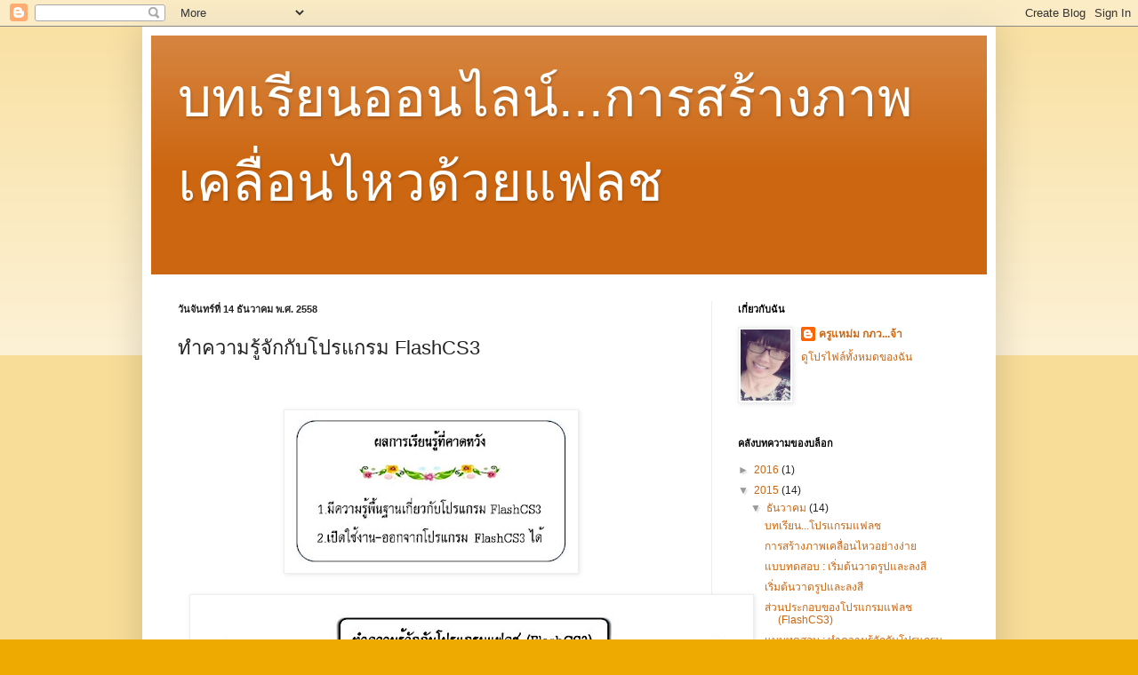

--- FILE ---
content_type: text/html; charset=UTF-8
request_url: https://e-learningflash.blogspot.com/2015/12/flashcs3.html
body_size: 10000
content:
<!DOCTYPE html>
<html class='v2' dir='ltr' lang='th'>
<head>
<link href='https://www.blogger.com/static/v1/widgets/335934321-css_bundle_v2.css' rel='stylesheet' type='text/css'/>
<meta content='width=1100' name='viewport'/>
<meta content='text/html; charset=UTF-8' http-equiv='Content-Type'/>
<meta content='blogger' name='generator'/>
<link href='https://e-learningflash.blogspot.com/favicon.ico' rel='icon' type='image/x-icon'/>
<link href='http://e-learningflash.blogspot.com/2015/12/flashcs3.html' rel='canonical'/>
<link rel="alternate" type="application/atom+xml" title="บทเร&#3637;ยนออนไลน&#3660;...การสร&#3657;างภาพเคล&#3639;&#3656;อนไหวด&#3657;วยแฟลช - Atom" href="https://e-learningflash.blogspot.com/feeds/posts/default" />
<link rel="alternate" type="application/rss+xml" title="บทเร&#3637;ยนออนไลน&#3660;...การสร&#3657;างภาพเคล&#3639;&#3656;อนไหวด&#3657;วยแฟลช - RSS" href="https://e-learningflash.blogspot.com/feeds/posts/default?alt=rss" />
<link rel="service.post" type="application/atom+xml" title="บทเร&#3637;ยนออนไลน&#3660;...การสร&#3657;างภาพเคล&#3639;&#3656;อนไหวด&#3657;วยแฟลช - Atom" href="https://www.blogger.com/feeds/6440764297152045383/posts/default" />

<link rel="alternate" type="application/atom+xml" title="บทเร&#3637;ยนออนไลน&#3660;...การสร&#3657;างภาพเคล&#3639;&#3656;อนไหวด&#3657;วยแฟลช - Atom" href="https://e-learningflash.blogspot.com/feeds/5657304012130441180/comments/default" />
<!--Can't find substitution for tag [blog.ieCssRetrofitLinks]-->
<link href='https://blogger.googleusercontent.com/img/b/R29vZ2xl/AVvXsEhU5htUaMMigxu0fvjD2mfHPPLWabMc9O5S-0IWz_DSsatv3JeBeykNrpy8Q-Ce2ni0_SKcgl2ldpsfQfBhgyNQEd1HUICRbZhdq27ZLPEEoK4IopkxWZRzOvq076ihBzfv4kPUDdEZnIZ-/s320/%25E0%25B8%259C%25E0%25B8%25A5%25E0%25B8%2581%25E0%25B8%25B2%25E0%25B8%25A3%25E0%25B9%2580%25E0%25B8%25A3%25E0%25B8%25B5%25E0%25B8%25A2%25E0%25B8%2599%25E0%25B8%25A3%25E0%25B8%25B9%25E0%25B9%2589%25E0%25B8%2597%25E0%25B8%25B5%25E0%25B9%2588%25E0%25B8%2584%25E0%25B8%25B2%25E0%25B8%2594%25E0%25B8%25AB%25E0%25B8%25A7%25E0%25B8%25B1%25E0%25B8%2587-1.jpg' rel='image_src'/>
<meta content='http://e-learningflash.blogspot.com/2015/12/flashcs3.html' property='og:url'/>
<meta content='ทำความรู้จักกับโปรแกรม FlashCS3' property='og:title'/>
<meta content='                                 ' property='og:description'/>
<meta content='https://blogger.googleusercontent.com/img/b/R29vZ2xl/AVvXsEhU5htUaMMigxu0fvjD2mfHPPLWabMc9O5S-0IWz_DSsatv3JeBeykNrpy8Q-Ce2ni0_SKcgl2ldpsfQfBhgyNQEd1HUICRbZhdq27ZLPEEoK4IopkxWZRzOvq076ihBzfv4kPUDdEZnIZ-/w1200-h630-p-k-no-nu/%25E0%25B8%259C%25E0%25B8%25A5%25E0%25B8%2581%25E0%25B8%25B2%25E0%25B8%25A3%25E0%25B9%2580%25E0%25B8%25A3%25E0%25B8%25B5%25E0%25B8%25A2%25E0%25B8%2599%25E0%25B8%25A3%25E0%25B8%25B9%25E0%25B9%2589%25E0%25B8%2597%25E0%25B8%25B5%25E0%25B9%2588%25E0%25B8%2584%25E0%25B8%25B2%25E0%25B8%2594%25E0%25B8%25AB%25E0%25B8%25A7%25E0%25B8%25B1%25E0%25B8%2587-1.jpg' property='og:image'/>
<title>บทเร&#3637;ยนออนไลน&#3660;...การสร&#3657;างภาพเคล&#3639;&#3656;อนไหวด&#3657;วยแฟลช: ทำความร&#3641;&#3657;จ&#3633;กก&#3633;บโปรแกรม FlashCS3</title>
<style id='page-skin-1' type='text/css'><!--
/*
-----------------------------------------------
Blogger Template Style
Name:     Simple
Designer: Blogger
URL:      www.blogger.com
----------------------------------------------- */
/* Content
----------------------------------------------- */
body {
font: normal normal 12px Arial, Tahoma, Helvetica, FreeSans, sans-serif;
color: #222222;
background: #eeaa00 none repeat scroll top left;
padding: 0 40px 40px 40px;
}
html body .region-inner {
min-width: 0;
max-width: 100%;
width: auto;
}
h2 {
font-size: 22px;
}
a:link {
text-decoration:none;
color: #cc6611;
}
a:visited {
text-decoration:none;
color: #888888;
}
a:hover {
text-decoration:underline;
color: #ff9900;
}
.body-fauxcolumn-outer .fauxcolumn-inner {
background: transparent url(https://resources.blogblog.com/blogblog/data/1kt/simple/body_gradient_tile_light.png) repeat scroll top left;
_background-image: none;
}
.body-fauxcolumn-outer .cap-top {
position: absolute;
z-index: 1;
height: 400px;
width: 100%;
}
.body-fauxcolumn-outer .cap-top .cap-left {
width: 100%;
background: transparent url(https://resources.blogblog.com/blogblog/data/1kt/simple/gradients_light.png) repeat-x scroll top left;
_background-image: none;
}
.content-outer {
-moz-box-shadow: 0 0 40px rgba(0, 0, 0, .15);
-webkit-box-shadow: 0 0 5px rgba(0, 0, 0, .15);
-goog-ms-box-shadow: 0 0 10px #333333;
box-shadow: 0 0 40px rgba(0, 0, 0, .15);
margin-bottom: 1px;
}
.content-inner {
padding: 10px 10px;
}
.content-inner {
background-color: #ffffff;
}
/* Header
----------------------------------------------- */
.header-outer {
background: #cc6611 url(//www.blogblog.com/1kt/simple/gradients_light.png) repeat-x scroll 0 -400px;
_background-image: none;
}
.Header h1 {
font: normal normal 60px Arial, Tahoma, Helvetica, FreeSans, sans-serif;
color: #ffffff;
text-shadow: 1px 2px 3px rgba(0, 0, 0, .2);
}
.Header h1 a {
color: #ffffff;
}
.Header .description {
font-size: 140%;
color: #ffffff;
}
.header-inner .Header .titlewrapper {
padding: 22px 30px;
}
.header-inner .Header .descriptionwrapper {
padding: 0 30px;
}
/* Tabs
----------------------------------------------- */
.tabs-inner .section:first-child {
border-top: 0 solid #eeeeee;
}
.tabs-inner .section:first-child ul {
margin-top: -0;
border-top: 0 solid #eeeeee;
border-left: 0 solid #eeeeee;
border-right: 0 solid #eeeeee;
}
.tabs-inner .widget ul {
background: #f5f5f5 url(https://resources.blogblog.com/blogblog/data/1kt/simple/gradients_light.png) repeat-x scroll 0 -800px;
_background-image: none;
border-bottom: 1px solid #eeeeee;
margin-top: 0;
margin-left: -30px;
margin-right: -30px;
}
.tabs-inner .widget li a {
display: inline-block;
padding: .6em 1em;
font: normal normal 14px Arial, Tahoma, Helvetica, FreeSans, sans-serif;
color: #999999;
border-left: 1px solid #ffffff;
border-right: 1px solid #eeeeee;
}
.tabs-inner .widget li:first-child a {
border-left: none;
}
.tabs-inner .widget li.selected a, .tabs-inner .widget li a:hover {
color: #000000;
background-color: #eeeeee;
text-decoration: none;
}
/* Columns
----------------------------------------------- */
.main-outer {
border-top: 0 solid #eeeeee;
}
.fauxcolumn-left-outer .fauxcolumn-inner {
border-right: 1px solid #eeeeee;
}
.fauxcolumn-right-outer .fauxcolumn-inner {
border-left: 1px solid #eeeeee;
}
/* Headings
----------------------------------------------- */
div.widget > h2,
div.widget h2.title {
margin: 0 0 1em 0;
font: normal bold 11px Arial, Tahoma, Helvetica, FreeSans, sans-serif;
color: #000000;
}
/* Widgets
----------------------------------------------- */
.widget .zippy {
color: #999999;
text-shadow: 2px 2px 1px rgba(0, 0, 0, .1);
}
.widget .popular-posts ul {
list-style: none;
}
/* Posts
----------------------------------------------- */
h2.date-header {
font: normal bold 11px Arial, Tahoma, Helvetica, FreeSans, sans-serif;
}
.date-header span {
background-color: transparent;
color: #222222;
padding: inherit;
letter-spacing: inherit;
margin: inherit;
}
.main-inner {
padding-top: 30px;
padding-bottom: 30px;
}
.main-inner .column-center-inner {
padding: 0 15px;
}
.main-inner .column-center-inner .section {
margin: 0 15px;
}
.post {
margin: 0 0 25px 0;
}
h3.post-title, .comments h4 {
font: normal normal 22px Arial, Tahoma, Helvetica, FreeSans, sans-serif;
margin: .75em 0 0;
}
.post-body {
font-size: 110%;
line-height: 1.4;
position: relative;
}
.post-body img, .post-body .tr-caption-container, .Profile img, .Image img,
.BlogList .item-thumbnail img {
padding: 2px;
background: #ffffff;
border: 1px solid #eeeeee;
-moz-box-shadow: 1px 1px 5px rgba(0, 0, 0, .1);
-webkit-box-shadow: 1px 1px 5px rgba(0, 0, 0, .1);
box-shadow: 1px 1px 5px rgba(0, 0, 0, .1);
}
.post-body img, .post-body .tr-caption-container {
padding: 5px;
}
.post-body .tr-caption-container {
color: #222222;
}
.post-body .tr-caption-container img {
padding: 0;
background: transparent;
border: none;
-moz-box-shadow: 0 0 0 rgba(0, 0, 0, .1);
-webkit-box-shadow: 0 0 0 rgba(0, 0, 0, .1);
box-shadow: 0 0 0 rgba(0, 0, 0, .1);
}
.post-header {
margin: 0 0 1.5em;
line-height: 1.6;
font-size: 90%;
}
.post-footer {
margin: 20px -2px 0;
padding: 5px 10px;
color: #666666;
background-color: #f9f9f9;
border-bottom: 1px solid #eeeeee;
line-height: 1.6;
font-size: 90%;
}
#comments .comment-author {
padding-top: 1.5em;
border-top: 1px solid #eeeeee;
background-position: 0 1.5em;
}
#comments .comment-author:first-child {
padding-top: 0;
border-top: none;
}
.avatar-image-container {
margin: .2em 0 0;
}
#comments .avatar-image-container img {
border: 1px solid #eeeeee;
}
/* Comments
----------------------------------------------- */
.comments .comments-content .icon.blog-author {
background-repeat: no-repeat;
background-image: url([data-uri]);
}
.comments .comments-content .loadmore a {
border-top: 1px solid #999999;
border-bottom: 1px solid #999999;
}
.comments .comment-thread.inline-thread {
background-color: #f9f9f9;
}
.comments .continue {
border-top: 2px solid #999999;
}
/* Accents
---------------------------------------------- */
.section-columns td.columns-cell {
border-left: 1px solid #eeeeee;
}
.blog-pager {
background: transparent none no-repeat scroll top center;
}
.blog-pager-older-link, .home-link,
.blog-pager-newer-link {
background-color: #ffffff;
padding: 5px;
}
.footer-outer {
border-top: 0 dashed #bbbbbb;
}
/* Mobile
----------------------------------------------- */
body.mobile  {
background-size: auto;
}
.mobile .body-fauxcolumn-outer {
background: transparent none repeat scroll top left;
}
.mobile .body-fauxcolumn-outer .cap-top {
background-size: 100% auto;
}
.mobile .content-outer {
-webkit-box-shadow: 0 0 3px rgba(0, 0, 0, .15);
box-shadow: 0 0 3px rgba(0, 0, 0, .15);
}
.mobile .tabs-inner .widget ul {
margin-left: 0;
margin-right: 0;
}
.mobile .post {
margin: 0;
}
.mobile .main-inner .column-center-inner .section {
margin: 0;
}
.mobile .date-header span {
padding: 0.1em 10px;
margin: 0 -10px;
}
.mobile h3.post-title {
margin: 0;
}
.mobile .blog-pager {
background: transparent none no-repeat scroll top center;
}
.mobile .footer-outer {
border-top: none;
}
.mobile .main-inner, .mobile .footer-inner {
background-color: #ffffff;
}
.mobile-index-contents {
color: #222222;
}
.mobile-link-button {
background-color: #cc6611;
}
.mobile-link-button a:link, .mobile-link-button a:visited {
color: #ffffff;
}
.mobile .tabs-inner .section:first-child {
border-top: none;
}
.mobile .tabs-inner .PageList .widget-content {
background-color: #eeeeee;
color: #000000;
border-top: 1px solid #eeeeee;
border-bottom: 1px solid #eeeeee;
}
.mobile .tabs-inner .PageList .widget-content .pagelist-arrow {
border-left: 1px solid #eeeeee;
}

--></style>
<style id='template-skin-1' type='text/css'><!--
body {
min-width: 960px;
}
.content-outer, .content-fauxcolumn-outer, .region-inner {
min-width: 960px;
max-width: 960px;
_width: 960px;
}
.main-inner .columns {
padding-left: 0px;
padding-right: 310px;
}
.main-inner .fauxcolumn-center-outer {
left: 0px;
right: 310px;
/* IE6 does not respect left and right together */
_width: expression(this.parentNode.offsetWidth -
parseInt("0px") -
parseInt("310px") + 'px');
}
.main-inner .fauxcolumn-left-outer {
width: 0px;
}
.main-inner .fauxcolumn-right-outer {
width: 310px;
}
.main-inner .column-left-outer {
width: 0px;
right: 100%;
margin-left: -0px;
}
.main-inner .column-right-outer {
width: 310px;
margin-right: -310px;
}
#layout {
min-width: 0;
}
#layout .content-outer {
min-width: 0;
width: 800px;
}
#layout .region-inner {
min-width: 0;
width: auto;
}
body#layout div.add_widget {
padding: 8px;
}
body#layout div.add_widget a {
margin-left: 32px;
}
--></style>
<link href='https://www.blogger.com/dyn-css/authorization.css?targetBlogID=6440764297152045383&amp;zx=f5f25f57-5d2a-4b42-9dc0-1a3067607ccd' media='none' onload='if(media!=&#39;all&#39;)media=&#39;all&#39;' rel='stylesheet'/><noscript><link href='https://www.blogger.com/dyn-css/authorization.css?targetBlogID=6440764297152045383&amp;zx=f5f25f57-5d2a-4b42-9dc0-1a3067607ccd' rel='stylesheet'/></noscript>
<meta name='google-adsense-platform-account' content='ca-host-pub-1556223355139109'/>
<meta name='google-adsense-platform-domain' content='blogspot.com'/>

</head>
<body class='loading variant-bold'>
<div class='navbar section' id='navbar' name='แถบนำทาง'><div class='widget Navbar' data-version='1' id='Navbar1'><script type="text/javascript">
    function setAttributeOnload(object, attribute, val) {
      if(window.addEventListener) {
        window.addEventListener('load',
          function(){ object[attribute] = val; }, false);
      } else {
        window.attachEvent('onload', function(){ object[attribute] = val; });
      }
    }
  </script>
<div id="navbar-iframe-container"></div>
<script type="text/javascript" src="https://apis.google.com/js/platform.js"></script>
<script type="text/javascript">
      gapi.load("gapi.iframes:gapi.iframes.style.bubble", function() {
        if (gapi.iframes && gapi.iframes.getContext) {
          gapi.iframes.getContext().openChild({
              url: 'https://www.blogger.com/navbar/6440764297152045383?po\x3d5657304012130441180\x26origin\x3dhttps://e-learningflash.blogspot.com',
              where: document.getElementById("navbar-iframe-container"),
              id: "navbar-iframe"
          });
        }
      });
    </script><script type="text/javascript">
(function() {
var script = document.createElement('script');
script.type = 'text/javascript';
script.src = '//pagead2.googlesyndication.com/pagead/js/google_top_exp.js';
var head = document.getElementsByTagName('head')[0];
if (head) {
head.appendChild(script);
}})();
</script>
</div></div>
<div class='body-fauxcolumns'>
<div class='fauxcolumn-outer body-fauxcolumn-outer'>
<div class='cap-top'>
<div class='cap-left'></div>
<div class='cap-right'></div>
</div>
<div class='fauxborder-left'>
<div class='fauxborder-right'></div>
<div class='fauxcolumn-inner'>
</div>
</div>
<div class='cap-bottom'>
<div class='cap-left'></div>
<div class='cap-right'></div>
</div>
</div>
</div>
<div class='content'>
<div class='content-fauxcolumns'>
<div class='fauxcolumn-outer content-fauxcolumn-outer'>
<div class='cap-top'>
<div class='cap-left'></div>
<div class='cap-right'></div>
</div>
<div class='fauxborder-left'>
<div class='fauxborder-right'></div>
<div class='fauxcolumn-inner'>
</div>
</div>
<div class='cap-bottom'>
<div class='cap-left'></div>
<div class='cap-right'></div>
</div>
</div>
</div>
<div class='content-outer'>
<div class='content-cap-top cap-top'>
<div class='cap-left'></div>
<div class='cap-right'></div>
</div>
<div class='fauxborder-left content-fauxborder-left'>
<div class='fauxborder-right content-fauxborder-right'></div>
<div class='content-inner'>
<header>
<div class='header-outer'>
<div class='header-cap-top cap-top'>
<div class='cap-left'></div>
<div class='cap-right'></div>
</div>
<div class='fauxborder-left header-fauxborder-left'>
<div class='fauxborder-right header-fauxborder-right'></div>
<div class='region-inner header-inner'>
<div class='header section' id='header' name='ส่วนหัว'><div class='widget Header' data-version='1' id='Header1'>
<div id='header-inner'>
<div class='titlewrapper'>
<h1 class='title'>
<a href='https://e-learningflash.blogspot.com/'>
บทเร&#3637;ยนออนไลน&#3660;...การสร&#3657;างภาพเคล&#3639;&#3656;อนไหวด&#3657;วยแฟลช
</a>
</h1>
</div>
<div class='descriptionwrapper'>
<p class='description'><span>
</span></p>
</div>
</div>
</div></div>
</div>
</div>
<div class='header-cap-bottom cap-bottom'>
<div class='cap-left'></div>
<div class='cap-right'></div>
</div>
</div>
</header>
<div class='tabs-outer'>
<div class='tabs-cap-top cap-top'>
<div class='cap-left'></div>
<div class='cap-right'></div>
</div>
<div class='fauxborder-left tabs-fauxborder-left'>
<div class='fauxborder-right tabs-fauxborder-right'></div>
<div class='region-inner tabs-inner'>
<div class='tabs no-items section' id='crosscol' name='พาดทุกคอลัมน์'></div>
<div class='tabs no-items section' id='crosscol-overflow' name='Cross-Column 2'></div>
</div>
</div>
<div class='tabs-cap-bottom cap-bottom'>
<div class='cap-left'></div>
<div class='cap-right'></div>
</div>
</div>
<div class='main-outer'>
<div class='main-cap-top cap-top'>
<div class='cap-left'></div>
<div class='cap-right'></div>
</div>
<div class='fauxborder-left main-fauxborder-left'>
<div class='fauxborder-right main-fauxborder-right'></div>
<div class='region-inner main-inner'>
<div class='columns fauxcolumns'>
<div class='fauxcolumn-outer fauxcolumn-center-outer'>
<div class='cap-top'>
<div class='cap-left'></div>
<div class='cap-right'></div>
</div>
<div class='fauxborder-left'>
<div class='fauxborder-right'></div>
<div class='fauxcolumn-inner'>
</div>
</div>
<div class='cap-bottom'>
<div class='cap-left'></div>
<div class='cap-right'></div>
</div>
</div>
<div class='fauxcolumn-outer fauxcolumn-left-outer'>
<div class='cap-top'>
<div class='cap-left'></div>
<div class='cap-right'></div>
</div>
<div class='fauxborder-left'>
<div class='fauxborder-right'></div>
<div class='fauxcolumn-inner'>
</div>
</div>
<div class='cap-bottom'>
<div class='cap-left'></div>
<div class='cap-right'></div>
</div>
</div>
<div class='fauxcolumn-outer fauxcolumn-right-outer'>
<div class='cap-top'>
<div class='cap-left'></div>
<div class='cap-right'></div>
</div>
<div class='fauxborder-left'>
<div class='fauxborder-right'></div>
<div class='fauxcolumn-inner'>
</div>
</div>
<div class='cap-bottom'>
<div class='cap-left'></div>
<div class='cap-right'></div>
</div>
</div>
<!-- corrects IE6 width calculation -->
<div class='columns-inner'>
<div class='column-center-outer'>
<div class='column-center-inner'>
<div class='main section' id='main' name='หมายเลขหลัก'><div class='widget Blog' data-version='1' id='Blog1'>
<div class='blog-posts hfeed'>

          <div class="date-outer">
        
<h2 class='date-header'><span>ว&#3633;นจ&#3633;นทร&#3660;ท&#3637;&#3656; 14 ธ&#3633;นวาคม พ.ศ. 2558</span></h2>

          <div class="date-posts">
        
<div class='post-outer'>
<div class='post hentry uncustomized-post-template' itemprop='blogPost' itemscope='itemscope' itemtype='http://schema.org/BlogPosting'>
<meta content='https://blogger.googleusercontent.com/img/b/R29vZ2xl/AVvXsEhU5htUaMMigxu0fvjD2mfHPPLWabMc9O5S-0IWz_DSsatv3JeBeykNrpy8Q-Ce2ni0_SKcgl2ldpsfQfBhgyNQEd1HUICRbZhdq27ZLPEEoK4IopkxWZRzOvq076ihBzfv4kPUDdEZnIZ-/s320/%25E0%25B8%259C%25E0%25B8%25A5%25E0%25B8%2581%25E0%25B8%25B2%25E0%25B8%25A3%25E0%25B9%2580%25E0%25B8%25A3%25E0%25B8%25B5%25E0%25B8%25A2%25E0%25B8%2599%25E0%25B8%25A3%25E0%25B8%25B9%25E0%25B9%2589%25E0%25B8%2597%25E0%25B8%25B5%25E0%25B9%2588%25E0%25B8%2584%25E0%25B8%25B2%25E0%25B8%2594%25E0%25B8%25AB%25E0%25B8%25A7%25E0%25B8%25B1%25E0%25B8%2587-1.jpg' itemprop='image_url'/>
<meta content='6440764297152045383' itemprop='blogId'/>
<meta content='5657304012130441180' itemprop='postId'/>
<a name='5657304012130441180'></a>
<h3 class='post-title entry-title' itemprop='name'>
ทำความร&#3641;&#3657;จ&#3633;กก&#3633;บโปรแกรม FlashCS3
</h3>
<div class='post-header'>
<div class='post-header-line-1'></div>
</div>
<div class='post-body entry-content' id='post-body-5657304012130441180' itemprop='description articleBody'>
<div style="text-align: center;">
</div>
<div class="separator" style="clear: both; text-align: center;">
<br /></div>
<div class="separator" style="clear: both; text-align: center;">
<br /></div>
<div class="separator" style="clear: both; text-align: center;">
<a href="https://blogger.googleusercontent.com/img/b/R29vZ2xl/AVvXsEhU5htUaMMigxu0fvjD2mfHPPLWabMc9O5S-0IWz_DSsatv3JeBeykNrpy8Q-Ce2ni0_SKcgl2ldpsfQfBhgyNQEd1HUICRbZhdq27ZLPEEoK4IopkxWZRzOvq076ihBzfv4kPUDdEZnIZ-/s1600/%25E0%25B8%259C%25E0%25B8%25A5%25E0%25B8%2581%25E0%25B8%25B2%25E0%25B8%25A3%25E0%25B9%2580%25E0%25B8%25A3%25E0%25B8%25B5%25E0%25B8%25A2%25E0%25B8%2599%25E0%25B8%25A3%25E0%25B8%25B9%25E0%25B9%2589%25E0%25B8%2597%25E0%25B8%25B5%25E0%25B9%2588%25E0%25B8%2584%25E0%25B8%25B2%25E0%25B8%2594%25E0%25B8%25AB%25E0%25B8%25A7%25E0%25B8%25B1%25E0%25B8%2587-1.jpg" imageanchor="1" style="margin-left: 1em; margin-right: 1em;"><img border="0" height="173" src="https://blogger.googleusercontent.com/img/b/R29vZ2xl/AVvXsEhU5htUaMMigxu0fvjD2mfHPPLWabMc9O5S-0IWz_DSsatv3JeBeykNrpy8Q-Ce2ni0_SKcgl2ldpsfQfBhgyNQEd1HUICRbZhdq27ZLPEEoK4IopkxWZRzOvq076ihBzfv4kPUDdEZnIZ-/s320/%25E0%25B8%259C%25E0%25B8%25A5%25E0%25B8%2581%25E0%25B8%25B2%25E0%25B8%25A3%25E0%25B9%2580%25E0%25B8%25A3%25E0%25B8%25B5%25E0%25B8%25A2%25E0%25B8%2599%25E0%25B8%25A3%25E0%25B8%25B9%25E0%25B9%2589%25E0%25B8%2597%25E0%25B8%25B5%25E0%25B9%2588%25E0%25B8%2584%25E0%25B8%25B2%25E0%25B8%2594%25E0%25B8%25AB%25E0%25B8%25A7%25E0%25B8%25B1%25E0%25B8%2587-1.jpg" width="320" /></a></div>
<div style="text-align: center;">
<br /></div>
<div style="text-align: left;">
</div>
<div class="separator" style="clear: both; text-align: center;">
</div>
<div class="separator" style="clear: both; text-align: center;">
</div>
<div class="separator" style="clear: both; text-align: center;">
</div>
<div class="separator" style="clear: both; text-align: left;">
</div>
<div class="separator" style="clear: both; text-align: center;">
</div>
<div class="separator" style="clear: both; text-align: center;">
</div>
<div class="separator" style="clear: both; text-align: center;">
</div>
<div style="text-align: left;">
</div>
<div class="separator" style="clear: both; text-align: center;">
<a href="https://blogger.googleusercontent.com/img/b/R29vZ2xl/AVvXsEjtnnHNOdMH1X6B4Bpsfee9EljCpJdhioITqHVJxtIgzmhyphenhyphenQZrNkYLSZuRAbSp8jKPOFn8FwhqMv_k3uXYgp2w9whsvCCBIY8bqXZN1-eyYFojVE24YH4MJyt6yR4dC_ioUJ-8eHFDtY3PG/s1600/Untitled-2.jpg" imageanchor="1" style="margin-left: 1em; margin-right: 1em;"><img border="0" src="https://blogger.googleusercontent.com/img/b/R29vZ2xl/AVvXsEjtnnHNOdMH1X6B4Bpsfee9EljCpJdhioITqHVJxtIgzmhyphenhyphenQZrNkYLSZuRAbSp8jKPOFn8FwhqMv_k3uXYgp2w9whsvCCBIY8bqXZN1-eyYFojVE24YH4MJyt6yR4dC_ioUJ-8eHFDtY3PG/s1600/Untitled-2.jpg" /></a></div>
<a href="https://blogger.googleusercontent.com/img/b/R29vZ2xl/AVvXsEih5gw0zMwiZMFjwIRQV2qtrQ0FOG-mvgdxVEbKQWNkBCUUFoZc8gkb28Z8xOOM4eaKyazXyDuO5MGRNxJSHc8mZSpEYZrGTPziD4ddWl1IRMh6eXo5oCCyiMOibXH3wilLLV_Lp-cTsUb7/s1600/%25E0%25B8%259C%25E0%25B8%25A5%25E0%25B8%2581%25E0%25B8%25B2%25E0%25B8%25A3%25E0%25B9%2580%25E0%25B8%25A3%25E0%25B8%25B5%25E0%25B8%25A2%25E0%25B8%2599%25E0%25B8%25A3%25E0%25B8%25B9%25E0%25B9%2589%25E0%25B8%2597%25E0%25B8%25B5%25E0%25B9%2588%25E0%25B8%2584%25E0%25B8%25B2%25E0%25B8%2594%25E0%25B8%25AB%25E0%25B8%25A7%25E0%25B8%25B1%25E0%25B8%2587-5.jpg" imageanchor="1" style="margin-left: 1em; margin-right: 1em;"><br /></a><a href="https://blogger.googleusercontent.com/img/b/R29vZ2xl/AVvXsEih5gw0zMwiZMFjwIRQV2qtrQ0FOG-mvgdxVEbKQWNkBCUUFoZc8gkb28Z8xOOM4eaKyazXyDuO5MGRNxJSHc8mZSpEYZrGTPziD4ddWl1IRMh6eXo5oCCyiMOibXH3wilLLV_Lp-cTsUb7/s1600/%25E0%25B8%259C%25E0%25B8%25A5%25E0%25B8%2581%25E0%25B8%25B2%25E0%25B8%25A3%25E0%25B9%2580%25E0%25B8%25A3%25E0%25B8%25B5%25E0%25B8%25A2%25E0%25B8%2599%25E0%25B8%25A3%25E0%25B8%25B9%25E0%25B9%2589%25E0%25B8%2597%25E0%25B8%25B5%25E0%25B9%2588%25E0%25B8%2584%25E0%25B8%25B2%25E0%25B8%2594%25E0%25B8%25AB%25E0%25B8%25A7%25E0%25B8%25B1%25E0%25B8%2587-5.jpg" imageanchor="1" style="margin-left: 1em; margin-right: 1em;"><br /></a><br />
<div style="text-align: left;">
<br /></div>
<div style='clear: both;'></div>
</div>
<div class='post-footer'>
<div class='post-footer-line post-footer-line-1'>
<span class='post-author vcard'>
เข&#3637;ยนโดย
<span class='fn' itemprop='author' itemscope='itemscope' itemtype='http://schema.org/Person'>
<meta content='https://www.blogger.com/profile/04812983633908657466' itemprop='url'/>
<a class='g-profile' href='https://www.blogger.com/profile/04812983633908657466' rel='author' title='author profile'>
<span itemprop='name'>คร&#3641;แหม&#3656;ม กภว...จ&#3657;า</span>
</a>
</span>
</span>
<span class='post-timestamp'>
ท&#3637;&#3656;
<meta content='http://e-learningflash.blogspot.com/2015/12/flashcs3.html' itemprop='url'/>
<a class='timestamp-link' href='https://e-learningflash.blogspot.com/2015/12/flashcs3.html' rel='bookmark' title='permanent link'><abbr class='published' itemprop='datePublished' title='2015-12-14T20:59:00-08:00'>20:59</abbr></a>
</span>
<span class='post-comment-link'>
</span>
<span class='post-icons'>
<span class='item-control blog-admin pid-1027311703'>
<a href='https://www.blogger.com/post-edit.g?blogID=6440764297152045383&postID=5657304012130441180&from=pencil' title='แก้ไขบทความ'>
<img alt='' class='icon-action' height='18' src='https://resources.blogblog.com/img/icon18_edit_allbkg.gif' width='18'/>
</a>
</span>
</span>
<div class='post-share-buttons goog-inline-block'>
<a class='goog-inline-block share-button sb-email' href='https://www.blogger.com/share-post.g?blogID=6440764297152045383&postID=5657304012130441180&target=email' target='_blank' title='ส่งอีเมลข้อมูลนี้'><span class='share-button-link-text'>ส&#3656;งอ&#3637;เมลข&#3657;อม&#3641;ลน&#3637;&#3657;</span></a><a class='goog-inline-block share-button sb-blog' href='https://www.blogger.com/share-post.g?blogID=6440764297152045383&postID=5657304012130441180&target=blog' onclick='window.open(this.href, "_blank", "height=270,width=475"); return false;' target='_blank' title='BlogThis!'><span class='share-button-link-text'>BlogThis!</span></a><a class='goog-inline-block share-button sb-twitter' href='https://www.blogger.com/share-post.g?blogID=6440764297152045383&postID=5657304012130441180&target=twitter' target='_blank' title='แชร์ไปยัง X'><span class='share-button-link-text'>แชร&#3660;ไปย&#3633;ง X</span></a><a class='goog-inline-block share-button sb-facebook' href='https://www.blogger.com/share-post.g?blogID=6440764297152045383&postID=5657304012130441180&target=facebook' onclick='window.open(this.href, "_blank", "height=430,width=640"); return false;' target='_blank' title='แชร์ไปที่ Facebook'><span class='share-button-link-text'>แชร&#3660;ไปท&#3637;&#3656; Facebook</span></a><a class='goog-inline-block share-button sb-pinterest' href='https://www.blogger.com/share-post.g?blogID=6440764297152045383&postID=5657304012130441180&target=pinterest' target='_blank' title='แชร์ใน Pinterest'><span class='share-button-link-text'>แชร&#3660;ใน Pinterest</span></a>
</div>
</div>
<div class='post-footer-line post-footer-line-2'>
<span class='post-labels'>
</span>
</div>
<div class='post-footer-line post-footer-line-3'>
<span class='post-location'>
</span>
</div>
</div>
</div>
<div class='comments' id='comments'>
<a name='comments'></a>
<h4>ไม&#3656;ม&#3637;ความค&#3636;ดเห&#3655;น:</h4>
<div id='Blog1_comments-block-wrapper'>
<dl class='avatar-comment-indent' id='comments-block'>
</dl>
</div>
<p class='comment-footer'>
<div class='comment-form'>
<a name='comment-form'></a>
<h4 id='comment-post-message'>แสดงความค&#3636;ดเห&#3655;น</h4>
<p>
</p>
<a href='https://www.blogger.com/comment/frame/6440764297152045383?po=5657304012130441180&hl=th&saa=85391&origin=https://e-learningflash.blogspot.com' id='comment-editor-src'></a>
<iframe allowtransparency='true' class='blogger-iframe-colorize blogger-comment-from-post' frameborder='0' height='410px' id='comment-editor' name='comment-editor' src='' width='100%'></iframe>
<script src='https://www.blogger.com/static/v1/jsbin/2830521187-comment_from_post_iframe.js' type='text/javascript'></script>
<script type='text/javascript'>
      BLOG_CMT_createIframe('https://www.blogger.com/rpc_relay.html');
    </script>
</div>
</p>
</div>
</div>

        </div></div>
      
</div>
<div class='blog-pager' id='blog-pager'>
<span id='blog-pager-newer-link'>
<a class='blog-pager-newer-link' href='https://e-learningflash.blogspot.com/2015/12/cs3.html' id='Blog1_blog-pager-newer-link' title='บทความใหม่กว่า'>บทความใหม&#3656;กว&#3656;า</a>
</span>
<span id='blog-pager-older-link'>
<a class='blog-pager-older-link' href='https://e-learningflash.blogspot.com/2015/12/blog-post_40.html' id='Blog1_blog-pager-older-link' title='บทความที่เก่ากว่า'>บทความท&#3637;&#3656;เก&#3656;ากว&#3656;า</a>
</span>
<a class='home-link' href='https://e-learningflash.blogspot.com/'>หน&#3657;าแรก</a>
</div>
<div class='clear'></div>
<div class='post-feeds'>
<div class='feed-links'>
สม&#3633;ครสมาช&#3636;ก:
<a class='feed-link' href='https://e-learningflash.blogspot.com/feeds/5657304012130441180/comments/default' target='_blank' type='application/atom+xml'>ส&#3656;งความค&#3636;ดเห&#3655;น (Atom)</a>
</div>
</div>
</div></div>
</div>
</div>
<div class='column-left-outer'>
<div class='column-left-inner'>
<aside>
</aside>
</div>
</div>
<div class='column-right-outer'>
<div class='column-right-inner'>
<aside>
<div class='sidebar section' id='sidebar-right-1'><div class='widget Profile' data-version='1' id='Profile1'>
<h2>เก&#3637;&#3656;ยวก&#3633;บฉ&#3633;น</h2>
<div class='widget-content'>
<a href='https://www.blogger.com/profile/04812983633908657466'><img alt='รูปภาพของฉัน' class='profile-img' height='80' src='//blogger.googleusercontent.com/img/b/R29vZ2xl/AVvXsEgrso1A874oljufNkLBS8jwnreXMCVs4qQlcFfKQ_Bxa4hFFuKue-ilq3oJy_BSiNzWTVbEKDo5BlzSYOH9JeP8V8mgg9amHCtRTJVWHlkHRZfo2ljqn3jPL9KxH4sBxq8/s220/aaa.jpg' width='56'/></a>
<dl class='profile-datablock'>
<dt class='profile-data'>
<a class='profile-name-link g-profile' href='https://www.blogger.com/profile/04812983633908657466' rel='author' style='background-image: url(//www.blogger.com/img/logo-16.png);'>
คร&#3641;แหม&#3656;ม กภว...จ&#3657;า
</a>
</dt>
</dl>
<a class='profile-link' href='https://www.blogger.com/profile/04812983633908657466' rel='author'>ด&#3641;โปรไฟล&#3660;ท&#3633;&#3657;งหมดของฉ&#3633;น</a>
<div class='clear'></div>
</div>
</div><div class='widget BlogArchive' data-version='1' id='BlogArchive1'>
<h2>คล&#3633;งบทความของบล&#3655;อก</h2>
<div class='widget-content'>
<div id='ArchiveList'>
<div id='BlogArchive1_ArchiveList'>
<ul class='hierarchy'>
<li class='archivedate collapsed'>
<a class='toggle' href='javascript:void(0)'>
<span class='zippy'>

        &#9658;&#160;
      
</span>
</a>
<a class='post-count-link' href='https://e-learningflash.blogspot.com/2016/'>
2016
</a>
<span class='post-count' dir='ltr'>(1)</span>
<ul class='hierarchy'>
<li class='archivedate collapsed'>
<a class='toggle' href='javascript:void(0)'>
<span class='zippy'>

        &#9658;&#160;
      
</span>
</a>
<a class='post-count-link' href='https://e-learningflash.blogspot.com/2016/02/'>
ก&#3640;มภาพ&#3633;นธ&#3660;
</a>
<span class='post-count' dir='ltr'>(1)</span>
</li>
</ul>
</li>
</ul>
<ul class='hierarchy'>
<li class='archivedate expanded'>
<a class='toggle' href='javascript:void(0)'>
<span class='zippy toggle-open'>

        &#9660;&#160;
      
</span>
</a>
<a class='post-count-link' href='https://e-learningflash.blogspot.com/2015/'>
2015
</a>
<span class='post-count' dir='ltr'>(14)</span>
<ul class='hierarchy'>
<li class='archivedate expanded'>
<a class='toggle' href='javascript:void(0)'>
<span class='zippy toggle-open'>

        &#9660;&#160;
      
</span>
</a>
<a class='post-count-link' href='https://e-learningflash.blogspot.com/2015/12/'>
ธ&#3633;นวาคม
</a>
<span class='post-count' dir='ltr'>(14)</span>
<ul class='posts'>
<li><a href='https://e-learningflash.blogspot.com/2015/12/blog-post_14.html'>บทเร&#3637;ยน...โปรแกรมแฟลช</a></li>
<li><a href='https://e-learningflash.blogspot.com/2015/12/blog-post_24.html'>การสร&#3657;างภาพเคล&#3639;&#3656;อนไหวอย&#3656;างง&#3656;าย</a></li>
<li><a href='https://e-learningflash.blogspot.com/2015/12/blog-post_16.html'>แบบทดสอบ : เร&#3636;&#3656;มต&#3657;นวาดร&#3641;ปและลงส&#3637;</a></li>
<li><a href='https://e-learningflash.blogspot.com/2015/12/blog-post_15.html'>เร&#3636;&#3656;มต&#3657;นวาดร&#3641;ปและลงส&#3637;</a></li>
<li><a href='https://e-learningflash.blogspot.com/2015/12/flashcs3_15.html'>ส&#3656;วนประกอบของโปรแกรมแฟลช (FlashCS3)</a></li>
<li><a href='https://e-learningflash.blogspot.com/2015/12/cs3.html'>แบบทดสอบ : ทำความร&#3641;&#3657;จ&#3633;กก&#3633;บโปรแกรมแฟลชCS3</a></li>
<li><a href='https://e-learningflash.blogspot.com/2015/12/flashcs3.html'>ทำความร&#3641;&#3657;จ&#3633;กก&#3633;บโปรแกรม FlashCS3</a></li>
<li><a href='https://e-learningflash.blogspot.com/2015/12/blog-post_40.html'>จ&#3640;ดเด&#3656;น และ จ&#3640;ดอ&#3656;อน ของโปรแกรมแฟลช</a></li>
<li><a href='https://e-learningflash.blogspot.com/2015/12/blog-post_89.html'>โปรแกรมแฟลช ค&#3639;ออะไร</a></li>
<li><a href='https://e-learningflash.blogspot.com/2015/12/blog-post_12.html'>ส&#3656;วนประกอบโปรแกรมแฟลช</a></li>
<li><a href='https://e-learningflash.blogspot.com/2015/12/blog-post_51.html'>แถบเคร&#3639;&#3656;องม&#3639;อโปรแกรมแฟลช</a></li>
<li><a href='https://e-learningflash.blogspot.com/2015/12/blog-post_7.html'>การเข&#3657;า-ออกโปรแกรมแฟลช</a></li>
<li><a href='https://e-learningflash.blogspot.com/2015/12/blog-post_13.html'>หน&#3656;วยการเร&#3637;ยนร&#3641;&#3656;</a></li>
<li><a href='https://e-learningflash.blogspot.com/2015/12/blog-post.html'>คำอธ&#3636;บายรายว&#3636;ชา</a></li>
</ul>
</li>
</ul>
</li>
</ul>
</div>
</div>
<div class='clear'></div>
</div>
</div></div>
</aside>
</div>
</div>
</div>
<div style='clear: both'></div>
<!-- columns -->
</div>
<!-- main -->
</div>
</div>
<div class='main-cap-bottom cap-bottom'>
<div class='cap-left'></div>
<div class='cap-right'></div>
</div>
</div>
<footer>
<div class='footer-outer'>
<div class='footer-cap-top cap-top'>
<div class='cap-left'></div>
<div class='cap-right'></div>
</div>
<div class='fauxborder-left footer-fauxborder-left'>
<div class='fauxborder-right footer-fauxborder-right'></div>
<div class='region-inner footer-inner'>
<div class='foot no-items section' id='footer-1'></div>
<table border='0' cellpadding='0' cellspacing='0' class='section-columns columns-2'>
<tbody>
<tr>
<td class='first columns-cell'>
<div class='foot no-items section' id='footer-2-1'></div>
</td>
<td class='columns-cell'>
<div class='foot no-items section' id='footer-2-2'></div>
</td>
</tr>
</tbody>
</table>
<!-- outside of the include in order to lock Attribution widget -->
<div class='foot section' id='footer-3' name='ส่วนท้าย'><div class='widget Attribution' data-version='1' id='Attribution1'>
<div class='widget-content' style='text-align: center;'>
เร&#3637;ยบง&#3656;าย ธ&#3637;ม. ข&#3633;บเคล&#3639;&#3656;อนโดย <a href='https://www.blogger.com' target='_blank'>Blogger</a>.
</div>
<div class='clear'></div>
</div></div>
</div>
</div>
<div class='footer-cap-bottom cap-bottom'>
<div class='cap-left'></div>
<div class='cap-right'></div>
</div>
</div>
</footer>
<!-- content -->
</div>
</div>
<div class='content-cap-bottom cap-bottom'>
<div class='cap-left'></div>
<div class='cap-right'></div>
</div>
</div>
</div>
<script type='text/javascript'>
    window.setTimeout(function() {
        document.body.className = document.body.className.replace('loading', '');
      }, 10);
  </script>

<script type="text/javascript" src="https://www.blogger.com/static/v1/widgets/2028843038-widgets.js"></script>
<script type='text/javascript'>
window['__wavt'] = 'AOuZoY5ZDDob9WjY-EP8_5Bso0RrhL8iiA:1769395378412';_WidgetManager._Init('//www.blogger.com/rearrange?blogID\x3d6440764297152045383','//e-learningflash.blogspot.com/2015/12/flashcs3.html','6440764297152045383');
_WidgetManager._SetDataContext([{'name': 'blog', 'data': {'blogId': '6440764297152045383', 'title': '\u0e1a\u0e17\u0e40\u0e23\u0e35\u0e22\u0e19\u0e2d\u0e2d\u0e19\u0e44\u0e25\u0e19\u0e4c...\u0e01\u0e32\u0e23\u0e2a\u0e23\u0e49\u0e32\u0e07\u0e20\u0e32\u0e1e\u0e40\u0e04\u0e25\u0e37\u0e48\u0e2d\u0e19\u0e44\u0e2b\u0e27\u0e14\u0e49\u0e27\u0e22\u0e41\u0e1f\u0e25\u0e0a', 'url': 'https://e-learningflash.blogspot.com/2015/12/flashcs3.html', 'canonicalUrl': 'http://e-learningflash.blogspot.com/2015/12/flashcs3.html', 'homepageUrl': 'https://e-learningflash.blogspot.com/', 'searchUrl': 'https://e-learningflash.blogspot.com/search', 'canonicalHomepageUrl': 'http://e-learningflash.blogspot.com/', 'blogspotFaviconUrl': 'https://e-learningflash.blogspot.com/favicon.ico', 'bloggerUrl': 'https://www.blogger.com', 'hasCustomDomain': false, 'httpsEnabled': true, 'enabledCommentProfileImages': true, 'gPlusViewType': 'FILTERED_POSTMOD', 'adultContent': false, 'analyticsAccountNumber': '', 'encoding': 'UTF-8', 'locale': 'th', 'localeUnderscoreDelimited': 'th', 'languageDirection': 'ltr', 'isPrivate': false, 'isMobile': false, 'isMobileRequest': false, 'mobileClass': '', 'isPrivateBlog': false, 'isDynamicViewsAvailable': true, 'feedLinks': '\x3clink rel\x3d\x22alternate\x22 type\x3d\x22application/atom+xml\x22 title\x3d\x22\u0e1a\u0e17\u0e40\u0e23\u0e35\u0e22\u0e19\u0e2d\u0e2d\u0e19\u0e44\u0e25\u0e19\u0e4c...\u0e01\u0e32\u0e23\u0e2a\u0e23\u0e49\u0e32\u0e07\u0e20\u0e32\u0e1e\u0e40\u0e04\u0e25\u0e37\u0e48\u0e2d\u0e19\u0e44\u0e2b\u0e27\u0e14\u0e49\u0e27\u0e22\u0e41\u0e1f\u0e25\u0e0a - Atom\x22 href\x3d\x22https://e-learningflash.blogspot.com/feeds/posts/default\x22 /\x3e\n\x3clink rel\x3d\x22alternate\x22 type\x3d\x22application/rss+xml\x22 title\x3d\x22\u0e1a\u0e17\u0e40\u0e23\u0e35\u0e22\u0e19\u0e2d\u0e2d\u0e19\u0e44\u0e25\u0e19\u0e4c...\u0e01\u0e32\u0e23\u0e2a\u0e23\u0e49\u0e32\u0e07\u0e20\u0e32\u0e1e\u0e40\u0e04\u0e25\u0e37\u0e48\u0e2d\u0e19\u0e44\u0e2b\u0e27\u0e14\u0e49\u0e27\u0e22\u0e41\u0e1f\u0e25\u0e0a - RSS\x22 href\x3d\x22https://e-learningflash.blogspot.com/feeds/posts/default?alt\x3drss\x22 /\x3e\n\x3clink rel\x3d\x22service.post\x22 type\x3d\x22application/atom+xml\x22 title\x3d\x22\u0e1a\u0e17\u0e40\u0e23\u0e35\u0e22\u0e19\u0e2d\u0e2d\u0e19\u0e44\u0e25\u0e19\u0e4c...\u0e01\u0e32\u0e23\u0e2a\u0e23\u0e49\u0e32\u0e07\u0e20\u0e32\u0e1e\u0e40\u0e04\u0e25\u0e37\u0e48\u0e2d\u0e19\u0e44\u0e2b\u0e27\u0e14\u0e49\u0e27\u0e22\u0e41\u0e1f\u0e25\u0e0a - Atom\x22 href\x3d\x22https://www.blogger.com/feeds/6440764297152045383/posts/default\x22 /\x3e\n\n\x3clink rel\x3d\x22alternate\x22 type\x3d\x22application/atom+xml\x22 title\x3d\x22\u0e1a\u0e17\u0e40\u0e23\u0e35\u0e22\u0e19\u0e2d\u0e2d\u0e19\u0e44\u0e25\u0e19\u0e4c...\u0e01\u0e32\u0e23\u0e2a\u0e23\u0e49\u0e32\u0e07\u0e20\u0e32\u0e1e\u0e40\u0e04\u0e25\u0e37\u0e48\u0e2d\u0e19\u0e44\u0e2b\u0e27\u0e14\u0e49\u0e27\u0e22\u0e41\u0e1f\u0e25\u0e0a - Atom\x22 href\x3d\x22https://e-learningflash.blogspot.com/feeds/5657304012130441180/comments/default\x22 /\x3e\n', 'meTag': '', 'adsenseHostId': 'ca-host-pub-1556223355139109', 'adsenseHasAds': false, 'adsenseAutoAds': false, 'boqCommentIframeForm': true, 'loginRedirectParam': '', 'view': '', 'dynamicViewsCommentsSrc': '//www.blogblog.com/dynamicviews/4224c15c4e7c9321/js/comments.js', 'dynamicViewsScriptSrc': '//www.blogblog.com/dynamicviews/6e0d22adcfa5abea', 'plusOneApiSrc': 'https://apis.google.com/js/platform.js', 'disableGComments': true, 'interstitialAccepted': false, 'sharing': {'platforms': [{'name': '\u0e23\u0e31\u0e1a\u0e25\u0e34\u0e07\u0e01\u0e4c', 'key': 'link', 'shareMessage': '\u0e23\u0e31\u0e1a\u0e25\u0e34\u0e07\u0e01\u0e4c', 'target': ''}, {'name': 'Facebook', 'key': 'facebook', 'shareMessage': '\u0e41\u0e0a\u0e23\u0e4c\u0e43\u0e19 Facebook', 'target': 'facebook'}, {'name': 'BlogThis!', 'key': 'blogThis', 'shareMessage': 'BlogThis!', 'target': 'blog'}, {'name': 'X', 'key': 'twitter', 'shareMessage': '\u0e41\u0e0a\u0e23\u0e4c\u0e43\u0e19 X', 'target': 'twitter'}, {'name': 'Pinterest', 'key': 'pinterest', 'shareMessage': '\u0e41\u0e0a\u0e23\u0e4c\u0e43\u0e19 Pinterest', 'target': 'pinterest'}, {'name': '\u0e2d\u0e35\u0e40\u0e21\u0e25', 'key': 'email', 'shareMessage': '\u0e2d\u0e35\u0e40\u0e21\u0e25', 'target': 'email'}], 'disableGooglePlus': true, 'googlePlusShareButtonWidth': 0, 'googlePlusBootstrap': '\x3cscript type\x3d\x22text/javascript\x22\x3ewindow.___gcfg \x3d {\x27lang\x27: \x27th\x27};\x3c/script\x3e'}, 'hasCustomJumpLinkMessage': false, 'jumpLinkMessage': '\u0e2d\u0e48\u0e32\u0e19\u0e40\u0e1e\u0e34\u0e48\u0e21\u0e40\u0e15\u0e34\u0e21', 'pageType': 'item', 'postId': '5657304012130441180', 'postImageThumbnailUrl': 'https://blogger.googleusercontent.com/img/b/R29vZ2xl/AVvXsEhU5htUaMMigxu0fvjD2mfHPPLWabMc9O5S-0IWz_DSsatv3JeBeykNrpy8Q-Ce2ni0_SKcgl2ldpsfQfBhgyNQEd1HUICRbZhdq27ZLPEEoK4IopkxWZRzOvq076ihBzfv4kPUDdEZnIZ-/s72-c/%25E0%25B8%259C%25E0%25B8%25A5%25E0%25B8%2581%25E0%25B8%25B2%25E0%25B8%25A3%25E0%25B9%2580%25E0%25B8%25A3%25E0%25B8%25B5%25E0%25B8%25A2%25E0%25B8%2599%25E0%25B8%25A3%25E0%25B8%25B9%25E0%25B9%2589%25E0%25B8%2597%25E0%25B8%25B5%25E0%25B9%2588%25E0%25B8%2584%25E0%25B8%25B2%25E0%25B8%2594%25E0%25B8%25AB%25E0%25B8%25A7%25E0%25B8%25B1%25E0%25B8%2587-1.jpg', 'postImageUrl': 'https://blogger.googleusercontent.com/img/b/R29vZ2xl/AVvXsEhU5htUaMMigxu0fvjD2mfHPPLWabMc9O5S-0IWz_DSsatv3JeBeykNrpy8Q-Ce2ni0_SKcgl2ldpsfQfBhgyNQEd1HUICRbZhdq27ZLPEEoK4IopkxWZRzOvq076ihBzfv4kPUDdEZnIZ-/s320/%25E0%25B8%259C%25E0%25B8%25A5%25E0%25B8%2581%25E0%25B8%25B2%25E0%25B8%25A3%25E0%25B9%2580%25E0%25B8%25A3%25E0%25B8%25B5%25E0%25B8%25A2%25E0%25B8%2599%25E0%25B8%25A3%25E0%25B8%25B9%25E0%25B9%2589%25E0%25B8%2597%25E0%25B8%25B5%25E0%25B9%2588%25E0%25B8%2584%25E0%25B8%25B2%25E0%25B8%2594%25E0%25B8%25AB%25E0%25B8%25A7%25E0%25B8%25B1%25E0%25B8%2587-1.jpg', 'pageName': '\u0e17\u0e33\u0e04\u0e27\u0e32\u0e21\u0e23\u0e39\u0e49\u0e08\u0e31\u0e01\u0e01\u0e31\u0e1a\u0e42\u0e1b\u0e23\u0e41\u0e01\u0e23\u0e21 FlashCS3', 'pageTitle': '\u0e1a\u0e17\u0e40\u0e23\u0e35\u0e22\u0e19\u0e2d\u0e2d\u0e19\u0e44\u0e25\u0e19\u0e4c...\u0e01\u0e32\u0e23\u0e2a\u0e23\u0e49\u0e32\u0e07\u0e20\u0e32\u0e1e\u0e40\u0e04\u0e25\u0e37\u0e48\u0e2d\u0e19\u0e44\u0e2b\u0e27\u0e14\u0e49\u0e27\u0e22\u0e41\u0e1f\u0e25\u0e0a: \u0e17\u0e33\u0e04\u0e27\u0e32\u0e21\u0e23\u0e39\u0e49\u0e08\u0e31\u0e01\u0e01\u0e31\u0e1a\u0e42\u0e1b\u0e23\u0e41\u0e01\u0e23\u0e21 FlashCS3'}}, {'name': 'features', 'data': {}}, {'name': 'messages', 'data': {'edit': '\u0e41\u0e01\u0e49\u0e44\u0e02', 'linkCopiedToClipboard': '\u0e04\u0e31\u0e14\u0e25\u0e2d\u0e01\u0e25\u0e34\u0e07\u0e01\u0e4c\u0e44\u0e1b\u0e22\u0e31\u0e07\u0e04\u0e25\u0e34\u0e1b\u0e1a\u0e2d\u0e23\u0e4c\u0e14\u0e41\u0e25\u0e49\u0e27', 'ok': '\u0e15\u0e01\u0e25\u0e07', 'postLink': '\u0e25\u0e34\u0e07\u0e04\u0e4c\u0e44\u0e1b\u0e22\u0e31\u0e07\u0e42\u0e1e\u0e2a\u0e15\u0e4c'}}, {'name': 'template', 'data': {'name': 'Simple', 'localizedName': '\u0e40\u0e23\u0e35\u0e22\u0e1a\u0e07\u0e48\u0e32\u0e22', 'isResponsive': false, 'isAlternateRendering': false, 'isCustom': false, 'variant': 'bold', 'variantId': 'bold'}}, {'name': 'view', 'data': {'classic': {'name': 'classic', 'url': '?view\x3dclassic'}, 'flipcard': {'name': 'flipcard', 'url': '?view\x3dflipcard'}, 'magazine': {'name': 'magazine', 'url': '?view\x3dmagazine'}, 'mosaic': {'name': 'mosaic', 'url': '?view\x3dmosaic'}, 'sidebar': {'name': 'sidebar', 'url': '?view\x3dsidebar'}, 'snapshot': {'name': 'snapshot', 'url': '?view\x3dsnapshot'}, 'timeslide': {'name': 'timeslide', 'url': '?view\x3dtimeslide'}, 'isMobile': false, 'title': '\u0e17\u0e33\u0e04\u0e27\u0e32\u0e21\u0e23\u0e39\u0e49\u0e08\u0e31\u0e01\u0e01\u0e31\u0e1a\u0e42\u0e1b\u0e23\u0e41\u0e01\u0e23\u0e21 FlashCS3', 'description': '                                 ', 'featuredImage': 'https://blogger.googleusercontent.com/img/b/R29vZ2xl/AVvXsEhU5htUaMMigxu0fvjD2mfHPPLWabMc9O5S-0IWz_DSsatv3JeBeykNrpy8Q-Ce2ni0_SKcgl2ldpsfQfBhgyNQEd1HUICRbZhdq27ZLPEEoK4IopkxWZRzOvq076ihBzfv4kPUDdEZnIZ-/s320/%25E0%25B8%259C%25E0%25B8%25A5%25E0%25B8%2581%25E0%25B8%25B2%25E0%25B8%25A3%25E0%25B9%2580%25E0%25B8%25A3%25E0%25B8%25B5%25E0%25B8%25A2%25E0%25B8%2599%25E0%25B8%25A3%25E0%25B8%25B9%25E0%25B9%2589%25E0%25B8%2597%25E0%25B8%25B5%25E0%25B9%2588%25E0%25B8%2584%25E0%25B8%25B2%25E0%25B8%2594%25E0%25B8%25AB%25E0%25B8%25A7%25E0%25B8%25B1%25E0%25B8%2587-1.jpg', 'url': 'https://e-learningflash.blogspot.com/2015/12/flashcs3.html', 'type': 'item', 'isSingleItem': true, 'isMultipleItems': false, 'isError': false, 'isPage': false, 'isPost': true, 'isHomepage': false, 'isArchive': false, 'isLabelSearch': false, 'postId': 5657304012130441180}}]);
_WidgetManager._RegisterWidget('_NavbarView', new _WidgetInfo('Navbar1', 'navbar', document.getElementById('Navbar1'), {}, 'displayModeFull'));
_WidgetManager._RegisterWidget('_HeaderView', new _WidgetInfo('Header1', 'header', document.getElementById('Header1'), {}, 'displayModeFull'));
_WidgetManager._RegisterWidget('_BlogView', new _WidgetInfo('Blog1', 'main', document.getElementById('Blog1'), {'cmtInteractionsEnabled': false, 'lightboxEnabled': true, 'lightboxModuleUrl': 'https://www.blogger.com/static/v1/jsbin/502012387-lbx__th.js', 'lightboxCssUrl': 'https://www.blogger.com/static/v1/v-css/828616780-lightbox_bundle.css'}, 'displayModeFull'));
_WidgetManager._RegisterWidget('_ProfileView', new _WidgetInfo('Profile1', 'sidebar-right-1', document.getElementById('Profile1'), {}, 'displayModeFull'));
_WidgetManager._RegisterWidget('_BlogArchiveView', new _WidgetInfo('BlogArchive1', 'sidebar-right-1', document.getElementById('BlogArchive1'), {'languageDirection': 'ltr', 'loadingMessage': '\u0e01\u0e33\u0e25\u0e31\u0e07\u0e42\u0e2b\u0e25\u0e14'}, 'displayModeFull'));
_WidgetManager._RegisterWidget('_AttributionView', new _WidgetInfo('Attribution1', 'footer-3', document.getElementById('Attribution1'), {}, 'displayModeFull'));
</script>
</body>
</html>